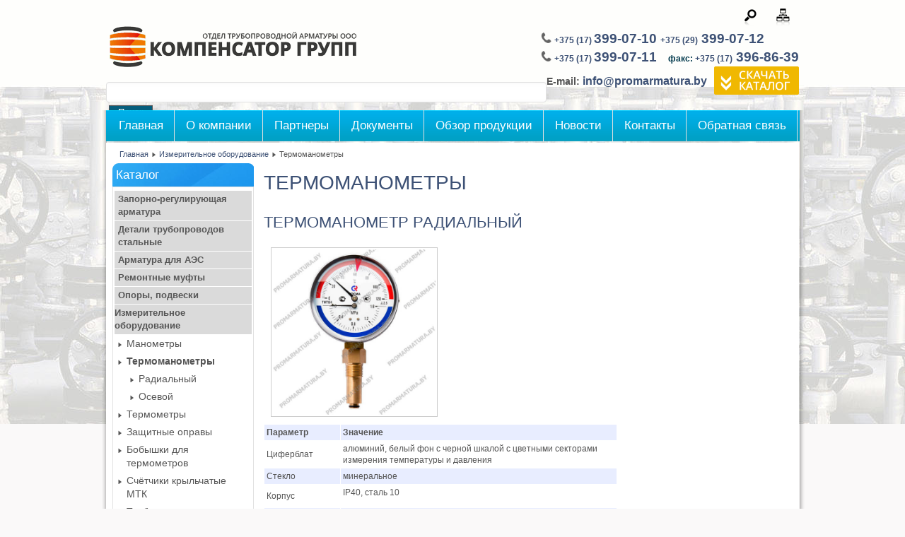

--- FILE ---
content_type: text/html; charset=utf-8
request_url: https://promarmatura.by/izmeritelnoe-oborudovanie/termomanometry
body_size: 12694
content:
<!DOCTYPE html>
<html xmlns="http://www.w3.org/1999/xhtml" xml:lang="ru-ru" lang="ru-ru" dir="ltr">
<head>

<meta name="robots" content="index, follow">
<meta name="geo.placename" content="пер. Стебенёва 3, Минск, Беларусь" />
<meta name="geo.position" content="53.8375410;27.5523480" />
<meta name="geo.region" content="BY-" />
<meta name="ICBM" content="53.8375410, 27.5523480" />
<meta name="viewport" content="width=device-width, initial-scale=1.0">
    <link rel="stylesheet" property=stylesheet  href="/templates/justbusiness-fjt/css/styles.css" type="text/css" />

    

<meta http-equiv="Content-Type" content="text/html; charset=utf-8" />
<meta name="yandex-verification" content="ff83cdcb3d746cc9" />

<style>html,body,div,span,applet,object,iframe,h1,h2,h3,h4,h5,h6,blockquote,pre,a,abbr,acronym,address,big,cite,code,del,dfn,font,img,ins,kbd,q,s,samp,small,strike,sub,sup,tt,var,center,dl,dt,dd,ul,li,fieldset,form,label,legend,table,caption,tfoot,thead{background:transparent;border:0;font-style:inherit;font-weight:inherit;margin:0;padding:0;outline:0;vertical-align:baseline;font-family:Helvetica, Arial, sans-serif}tr,th,td{background:transparent;font-style:inherit;font-weight:inherit;margin:0;padding-left:0 0 6px 0;outline:0;vertical-align:middle}table{border-spacing:1px;width:100%;border:none}html{overflow-y:scroll;height:100%}h2.item-page-title a,.leading-0 a,h1,h2,h3,h4,a:link,a:visited{text-decoration:none;color:#3d5175}a:hover{text-decoration:underline;color:#3d5175;background:none}.logo{position:absolute;left:5px;color:#fff;top:25px}.slogan{position:absolute;left:250px;color:#555;top:55px}.searchbutton{position:absolute;right:10px;top:7px;color:#fff;float:right}.contacts{padding-top:11px;color:#033a4d}.tel{font-size:9pt;font-weight:700;padding-top:2px}.telefon{font-size:14pt;font-weight:700;padding-top:2px;font-family:verdana,sans-serif}.componentheading{font-style:italic;font-size:25px;margin:0;padding:0 0 10px;color:#1a528c}h1{font-size:28px}h2{font-size:22px}h1,h2,h3,h4,h5,h6{margin:0;padding:10px 0;text-transform:uppercase;font-family:Arial, Helvetica, sans-serif}ul{margin:0 0 0 15px}p{margin-top:0;margin-bottom:10px}p em{font-style:italic}blockquote{background:#eee;border:3px solid #ccc;margin:5px;padding:5px;font-size:18px;font-family:Arial, Helvetica, sans-serif;font-style:italic}element.style{height:auto}hr{width:100%;clear:both;border:none;height:2px;background:#eee;margin:0;padding:0}#header{position:relative;height:135px;width:980px;margin:0 auto}.top{color:#fff;width:450px;overflow:hidden;padding:5px 0 0;margin:0 0 0 515px;z-index:1}.top a{color:#fff;text-decoration:underline}.topright{padding-right:0}.divAdRight{margin-right:15px}#topuser{width:940px;margin-bottom:20px}.topuser3,.topuser2,.topuser1{text-shadow:#fff 0 1px;color:#555;float:left;width:292px;margin:10px}.topmenu{float:right}.topmenu ul{margin:0;padding:0;float:right;-moz-border-radius:5px;border-radius:5px}.pricep{font-size:20px}.price{border:0 none;box-sizing:border-box;background-color:#98ce22;width:35%;float:right;text-align:center;color:#fff;padding:10px;margin:0 36px 3px 0}.zakaz_text a{background:#ec1f27;padding:0 10px 5px;font-size:32px;font-family:Open Sans Condensed;color:#fff}.topmenu ul li a{padding:0 10px;margin:0;height:20px;line-height:20px;-moz-transition:color 0.3s ease 0s, background 0.3s ease 0s;-webkit-transition:0.3s ease 0s;-o-transition:0.3s ease 0s;background:none;color:#555;display:block;position:relative;text-align:left;text-transform:none;font-size:12px;font-weight:400;-moz-border-radius-bottomright:7px;-moz-border-radius-bottomleft:7px;border-bottom-right-radius:7px;border-bottom-left-radius:7px;webkit-bottom-right-radius:7px;webkit-bottom-left-radius:7px}.topmenu ul li a:hover{text-decoration:none;font-weight:400;font-size:12px;color:#6b92bd;text-shadow:none}.topmenu ul li ul li{padding:0;height:auto;width:180px;margin:0;border:none}.topmenu ul li:hover ul li a,.topmenu ul li ul li a,.topmenu ul li.active ul li a{margin:0;padding:0 0 0 10px;height:24px;line-height:24px;background:#555;border-bottom:1px solid #3a3a3a;color:#d1d1d1;font-size:11px;font-weight:400;text-shadow:none}.topmenu ul li ul li a:hover,.topmenu ul li ul li.active a,.topmenu ul li.active ul li a:hover,.topmenu ul li.active ul li.active a{margin:0;padding:0 0 0 10px;height:24px;line-height:24px;background:#343434;color:#fff;font-size:11px;text-shadow:none}#nav{z-index:10;position:relative}#nav-left{float:left;width:100%}#nav-right{float:right;width:20%}#nav ul{margin-left:3px;padding:0;float:left}#nav ul li{list-style:none;float:left;height:100%;position:relative;padding-right:1px;margin:0}#nav ul li a{display:block;padding:0 15px;text-shadow:none;line-height:44px;color:#fff;text-decoration:none;font-size:17px;font-weight:400;border-right:1px solid #e1e1e1}#nav ul li ul,.topmenu ul li ul{position:absolute;width:180px;left:-999em;border-top:0;margin:0;padding:0}#nav ul li:hover ul,#menu ul li.sfHover ul,.topmenu ul li:hover ul{left:0}#nav ul li ul li{padding:0;height:auto;width:180px;margin:0 auto;border:0;text-align:left}#nav ul li ul li:hover ul{left:180px;top:0}#nav ul li:hover ul li a,.topmenu ul li:hover ul li a{text-shadow:none}#nav ul li:hover ul li a,#nav ul li ul li a,#nav ul li.active ul li a{margin:0;padding:0 0 0 10px;height:24px;line-height:24px;background:#555;border-bottom:1px solid #3a3a3a;border-right:0;color:#d1d1d1;font-size:12px;font-weight:400;text-shadow:none;-moz-border-radius:0;border-radius:0}#nav ul li ul li a:hover,#nav ul li ul li.active a,#nav ul li.active ul li a:hover,#nav ul li.active ul li.active a{text-align:left;padding:0 0 0 10px;height:24px;line-height:24px;background:#343434;color:#fff;font-size:12px;text-shadow:none}#nav ul li ul ul,#nav ul li:hover ul ul,#nav ul li:hover ul ul ul,#nav ul li:hover ul ul ul ul,#nav ul li.sfHover ul ul,#nav ul li.sfHover ul ul ul,#nav ul li.sfHover ul ul ul ul,.topmenu ul li ul ul,.topmenu ul li:hover ul ul,.topmenu ul li:hover ul ul ul,.topmenu ul li:hover ul ul ul ul,.topmenu ul li.sfHover ul ul,.topmenu ul li.sfHover ul ul ul,.topmenu ul li.sfHover ul ul ul ul{left:-999em}#nav ul li ul li ul li{padding:0;height:auto;width:180px;margin:0 auto;border:none;text-align:left}#sidebar .module-title h3{line-height:11px}#sidebar .module-body{background:#fff;font-size:13px;padding:0 2px 5px;border:1px solid #e1e1e1}#sidebar .module-body p{padding:0;margin:0}#sidebar ul li{margin:0 5px;padding:0}#sidebar .module ul.menu{margin:5px 0 0;list-style:none;padding:0;list-style-type:none}#sidebar .module ul.menu li{list-style:none;list-style-type:none;font-weight:700;margin:0;padding:0}#sidebar .module ul.menu li a{background-color:#dadada;border-bottom:1px solid #fff;color:#575757;display:block;padding:3px 15px 3px 5px;text-decoration:none;text-align:left}#sidebar .module ul.menu li.active a{color:#555;padding-left:0}#sidebar .module ul.menu li.active{color:#555;font-weight:700}#sidebar .module ul.menu li ul{margin:0;font-weight:400;font-size:14px}#sidebar .module ul.menu li ul li ul li ul{margin-left:-5px;font-weight:400;font-size:12px}.topmenu ul li{list-style:none;float:left;height:100%;position:relative}.item-page-title,.item-page-title a{text-decoration:none;color:#01406a}.buttonheading{position:absolute;top:15px;right:0}.buttonheading .email,.buttonheading .print,.buttonheading .edit{float:right;margin:0 5px}.iteminfo{font-size:12px;overflow:hidden;margin-bottom:5px;display:block;width:100%;color:#999;line-height:13px}.iteminfo a{color:#999}.iteminfo a:hover{color:#333}.iteminfo .sub-category,#sidebar{padding:0}.iteminfo .createdby{font-weight:700;display:block}.items-more{clear:both;padding:10px}h3.items-more{font-size:14px;padding:0;margin:0}.items-more ol{margin:0 0 0 30px;padding:0}th.list-title,th.list-author,th.list-hits,th.list-date{background:#3F332E url(../images/h3.png) 0 0 repeat-x;padding:2px;border-right:1px solid #fff;color:#fff}th.list-title a,th.list-author a,th.list-hits a,th.list-date a{color:#fff;font-weight:700}td.list-title,td.list-author,td.list-hits,td.list-date{border-bottom:1px dotted #ccc}td.list-title{width:50%}td.list-hits{width:5%;text-align:center}td.list-date,td.list-author{width:15%;text-align:center}.cols-1{width:100%;clear:both}.cols-2 .column-1{width:45%;float:left;margin:4px}.cols-2 .column-2{width:45%;float:right;margin:4px}.cols-3 .column-1{width:32%;float:left}.cols-3 .column-2{width:32%;margin-left:1%;float:left}.cols-3 .column-3{width:32%;float:right}.cols-4 .column-1{width:23%;float:left}.cols-4 .column-3,.cols-4 .column-2{width:23%;margin-left:1%;float:left}.cols-4 .column-4{width:23%;margin-left:0;float:right}.column-1,.column-2,.column-3,.column-4{position:relative;margin:0 0 20px}th.item-num,th.item-title,th.item-position,th.item-phone,th.item-suburb,th.item-state{background:#3F332E url(../images/h3.png) 0 0 repeat-x;padding:2px 2px 2px 7px;border-right:1px solid #fff;color:#fff;text-align:left}th.item-num a,th.item-title a,th.item-position a,th.item-phone a,th.item-suburb a,th.item-state a{color:#fff}.diler a{color:#fff;font-weight:bold}</style>
</head>

<body>

<div id="main">
<!--
<div style="text-align: center; font-size: 18px; color:#ffff; border: 2px; padding: 8px; background-color:#3d5175; margin-bottom:9px;">ВНИМАНИЕ! В связи с Новогодними праздниками с 1 по 7 января наш офис находится на каникулах. В случае необходимости Вы можете связаться с нами по номеру телефона<br> +375 29 399-07-12.</br> Будем рады видеть Вас в нашем офисе с 8 января. </div>-->
<div id="header-w">
      <div id="header">
   
    <div class="topmenu">
    <div class="topright">
<ul class="menu">
<li class="item-246"><a href="/poisk-po-sajtu" title="Поиск по сайту" ><img src="/images/icons/Search.png" alt="Поиск по сайту" /></a></li><li class="item-245"><a href="/karta-sajta" title="Карта сайта" ><img src="/images/icons/SiteMap.png" alt="Карта сайта" /></a></li></ul>
</div>
    <div class="noborder" style="display: table;width: 100%;">

<div class="custom"  >
	<div class="contacts"><img alt="phone" src="/images/phone.png" height="15" width="15" /> <span class="tel"><a href="tel:+375173990710">+375 (17) <span class="telefon">399-07-10 </span></a></span> <!--<img alt="viber" src="/images/viber-icon1.png" height="20" width="20" /> <img src="/images/WhatsApp-icon1.png" alt="WhatsApp" style="margin-right: 3px;" height="20" width="20" />--> <span class="tel"><a href="tel:+375293990712">+375 (29)<span class="telefon"> 399-07-12</span></a></span><br /> <img alt="phone" src="/images/phone.png" height="15" width="15" /> <span class="tel"> <a href="tel:+375173990711">+375 (17) <span class="telefon">399-07-11</span></a>&nbsp; &nbsp;&nbsp;</span> <span class="tel">факс: <a href="tel:+375173968639">+375 (17)<span class="telefon"> 396-86-39</span></a></span></div>
<p><a href="/images/files/Catalog%202019%20now.pdf" target="_blank"> <img src="/images/catalog/katalog4.png" alt="Скачать каталог" style="float: right;" height="40" width="120" /></a></p>
<div><strong>&nbsp; E-mail:&nbsp;<span style="font-size: 12pt;"><a href="mailto:info@promarmatura.by" style="margin-right: 3px;" height="20" width="20">info@promarmatura.by</a></span></strong></div></div>
</div>
    
    </div>

<div id="search-form">
    
<script type="text/javascript">
  // window.addEvent('domready', function() {  
    // var url = '/poisk-po-sajtu?task=suggestions.display&amp;format=json&amp;tmpl=component';
  // var completer = new Autocompleter.Request.JSON(document.id('q'), url, {'postVar': 'q'});
  // });
</script>

<form method="get" action="/poisk-po-sajtu" id="finder-search">
  
  
  <fieldset class="word">
  
    <input style=" margin-top:105px;" type="text" class="inputbox" value="" size="40" id="q" name="q"/>
          <button class="button" name="Search">Поиск</button>
    </fieldset>

  </form>
  </div>
                  
             <a href="/">        
      <img src="/templates/justbusiness-fjt/images/logo.png"  class="logo" alt="Запорная трубопроводная арматура. Промышленная арматура в Минске" />
     </a>                <div class="slogan"></div>
                                     
  </div> 
</div>
<div class="shadow">
<div id="wrapper">
          <div id="navr">
      <div class="searchbutton"><!-- Social Buttons -->
<!-- END-->  </div>
    <div id="navl">
    <div id="nav">
        <div id="nav-left">
<ul class="menu">
<li class="item-101"><a href="/" >Главная</a></li><li class="item-123 deeper parent"><a href="/o-kompanii" >О компании</a><ul><li class="item-316"><a href="/o-kompanii/nasha-komanda" >Наша команда</a></li><li class="item-332"><a href="/o-kompanii/nashi-klienty" >Наши клиенты</a></li><li class="item-345"><a href="/o-kompanii/otzyvy" >Отзывы</a></li></ul></li><li class="item-354"><a href="/partnery" >Партнеры</a></li><li class="item-115"><a href="/dokumenty" >Документы</a></li><li class="item-114"><a href="/obzor-produktsii" >Обзор продукции</a></li><li class="item-125"><a href="/novosti" >Новости</a></li><li class="item-116"><a href="/kontakty" >Контакты</a></li><li class="item-947"><a href="/forma-obratnaya-svyaz" >Обратная связь</a></li></ul>
</div>
  <div id="nav-right">
  </div></div></div></div><div class="back-top"></div>
  <div id="main-content">
      
<!-- Slideshow -->
  
<!-- END Slideshow -->    
              
<div class="breadcrumbs">
<a href="/" class="pathway">Главная</a> <img src="/media/system/images/arrow.png" alt=""  /> <a href="/izmeritelnoe-oborudovanie" class="pathway">Измерительное оборудование</a> <img src="/media/system/images/arrow.png" alt=""  /> <span>Термоманометры</span></div>

        
  <div id="message">
      
<div id="system-message-container">
</div>
  </div>    
            <div id="leftbar-w">
    <div id="sidebar">
        	<div class="module">
        <div class="inner">
				<div class="h3c"><div class="h3r"><div class="h3l"><p style="font-family: Helvetica, Arial, sans-serif;padding:5px 5px;" class="module-title">Каталог</p></div></div></div>
			    <div class="module-body">
	        
<ul class="menu">
<li class="item-107 parent"><a href="/zaporno-reguliruyushchaya-armatura" >Запорно-регулирующая арматура</a></li><li class="item-108 parent"><a href="/detali-truboprovodov-stalnye" >Детали трубопроводов стальные</a></li><li class="item-507 parent"><a href="/armatura-dlya-aes" >Арматура для АЭС</a></li><li class="item-109 parent"><a href="/remontye-mufty" >Ремонтные муфты</a></li><li class="item-301 parent"><a href="/opory-podveski" >Опоры, подвески</a></li><li class="item-425 active deeper parent"><a href="/izmeritelnoe-oborudovanie" >Измерительное оборудование</a><ul><li class="item-439 parent"><a href="/izmeritelnoe-oborudovanie/manometry" >Манометры</a></li><li class="item-718 current active deeper parent"><a href="javascript:void(0);" >Термоманометры</a><ul><li class="item-719"><a href="/izmeritelnoe-oborudovanie/termomanometry/radialnyj" >Радиальный</a></li><li class="item-720"><a href="/izmeritelnoe-oborudovanie/termomanometry/osevoj" >Осевой</a></li></ul></li><li class="item-709 parent"><a href="/izmeritelnoe-oborudovanie/termometry-zhidkostnye" >Термометры</a></li><li class="item-722 parent"><a href="/izmeritelnoe-oborudovanie/zashchitnye-opravy" >Защитные оправы</a></li><li class="item-726 parent"><a href="/izmeritelnoe-oborudovanie/bobyshki-dlya-termometrov" >Бобышки для термометров</a></li><li class="item-430"><a href="/izmeritelnoe-oborudovanie/schjotchiki-krylchatye-mtk" >Счётчики крыльчатые МТК</a></li><li class="item-431"><a href="/izmeritelnoe-oborudovanie/turbinnye-vodoschetchiki" >Турбинные водосчетчики</a></li><li class="item-381 parent"><a href="/izmeritelnoe-oborudovanie/ukazateli-urovnya-zhidkosti" >Указатели уровня жидкости</a></li></ul></li><li class="item-652 parent"><a href="/polipropilenovye-sistemy" >Полипропиленовые системы</a></li><li class="item-110 parent"><a href="/kondensatootvodchiki" >Конденсатоотводчики</a></li><li class="item-251"><a href="/compens" >Компенсаторы</a></li><li class="item-734 parent"><a href="/metalloplastikovye-sistemy" >Металлопластиковые системы</a></li><li class="item-780 parent"><a href="/izolyatsiya" > Изоляция </a></li><li class="item-816 parent"><a href="/nasosy" > Насосы</a></li></ul>
        </div>
        </div>
	</div>
		<div class="module">
        <div class="inner">
			    <div class="module-body">
	        

<div class="custom"  >
	<p> </p>
<p style="text-align: right;"> <strong>Являемся официальными представителями:</strong></p>
<table style="text-align: right;">
<tbody>
<tr>
<td><img src="/images/catalog/logo.png" border="0" alt="logo" width="170" height="51" /></td>
</tr>
<tr>
<td><img src="/images/catalog/zetkama.jpg" border="0" alt="zetkama" width="170" height="29" /></td>
</tr>
<tr>
<td><img src="/images/pobeda30_21.jpg" border="0" alt="Партнер ООО Победа-30" width="170" height="54" /></td>
</tr>
<tr>
<td><img src="/images/catalog/kpsr-logo.png" border="0" alt="Наша компания является официальным дилером завода КПСР Групп" width="170" height="73" /></td>
</tr>
<tr>
<td><img src="/images/catalog/armatek.png" border="0" alt="armatek" width="170" height="44" /></td>
</tr>
<tr>
<td><img src="/images/catalog/rekom.jpg" border="0" alt="rekom" width="170" height="50" /></td>
</tr>
<tr>
<td><img src="/images/abra/abradox.png" border="0" alt="rekom" width="170" height="50" /></td>
</tr>
</tbody>
</table>
<p> </p></div>
        </div>
        </div>
	</div>
		<div class="module">
        <div class="inner">
			    <div class="module-body">
	        

<div class="custom"  >
	<p style="text-align: right;">&nbsp;</p>
<p style="text-align: right;"><strong>Аккредитованный участник <br /> Белорусской товарной биржи</strong></p>
<p style="text-align: right;"><img style="margin-top: 7px; margin-right: 2px;" alt="birzha" src="/images/birzha.png" height="70" width="70" /></p>
<p style="text-align: right;">&nbsp;</p></div>
        </div>
        </div>
	</div>
		<div class="module">
        <div class="inner">
				<div class="h3c"><div class="h3r"><div class="h3l"><p style="font-family: Helvetica, Arial, sans-serif;padding:5px 5px;" class="module-title">Новости</p></div></div></div>
			    <div class="module-body">
	        <div class="nspMainPortalMode1 nspFs100" id="nsp-nsp_102" style="width:100%;">
		<div class="nspTopInterface">
		<span class="nspPrev">Предыдущая</span>
		<span class="nspNext">Следующая</span>
	</div>
	<ul class="nspArts" style="height:320px;">
					<li class="nspArt" style="padding:0 20px 20px 0">
			
					<a class="nspHeader tleft fnone" rel="nofollow" href="/novosti/782-ooo-kompensator-grupp-byla-uspeshno-osushchestvlena-postavka-polietilenovykh-trub" title=" Поставка полиэтиленовых труб SDR26"> Поставка полиэтиленовых труб SDR26</a><p class="nspInfo  tleft fnone">22-07-2019 Просмотры:730 </p><p class="nspText tleft fleft">ООО"КОМПЕНСАТОР ГРУПП" была успешно осуществлена поставка полиэтиленовых труб SDR26 110, 355 и 630 диаметров
</p><p class="nspInfo  tleft fleft"></p><a class="readon  fright" rel="nofollow" href="/novosti/782-ooo-kompensator-grupp-byla-uspeshno-osushchestvlena-postavka-polietilenovykh-trub">Читать далее</a>			</li>
					<li class="nspArt" style="padding:0 20px 20px 0">
			
					<a class="nspHeader tleft fnone" rel="nofollow" href="/novosti/681-zatvor-povorotnyj-diskovyj-s-futerovannym-diskom-i-korpusom-serii-pa-200" title="Затвор поворотный дисковый с футерованным диском и корпусом серии ПА 200">Затвор поворотный дисковый с футерованным диском и&hellip;</a><p class="nspInfo  tleft fnone">29-03-2019 Просмотры:948 </p><p class="nspText tleft fleft">Дисковый поворотный затвор - подвид запорно-регулирующей арматуры. Запорный элемент – металлический диск плоского либо чечевичного (двояковыпуклого) сечения, который перекрывает условный...</p><p class="nspInfo  tleft fleft"></p><a class="readon  fright" rel="nofollow" href="/novosti/681-zatvor-povorotnyj-diskovyj-s-futerovannym-diskom-i-korpusom-serii-pa-200">Читать далее</a>			</li>
					<li class="nspArt" style="padding:0 20px 20px 0">
			
					<a class="nspHeader tleft fnone" rel="nofollow" href="/novosti/680-zadvizhka-30s41nzh-vidy-kak-vybrat" title="Задвижка 30с41нж: виды, как выбрать">Задвижка 30с41нж: виды, как выбрать</a><p class="nspInfo  tleft fnone">28-03-2019 Просмотры:964 </p><p class="nspText tleft fleft">Задвижка 30с41нж используется на трубопроводах, которые перемещают воду и пар, нефтепродукты, технические жидкости и некоторые газы.
</p><p class="nspInfo  tleft fleft"></p><a class="readon  fright" rel="nofollow" href="/novosti/680-zadvizhka-30s41nzh-vidy-kak-vybrat">Читать далее</a>			</li>
					<li class="nspArt" style="padding:0 20px 20px 0">
			
					<a class="nspHeader tleft fnone" rel="nofollow" href="/novosti/679-kran-sharovoj-chto-takoe-vidy-printsip-dejstviya-ustrojstvo" title="Кран шаровой: что такое, виды принцип действия, устройство">Кран шаровой: что такое, виды принцип действия, ус&hellip;</a><p class="nspInfo  tleft fnone">22-03-2019 Просмотры:811 </p><p class="nspText tleft fleft">Кран шаровой: что такое, виды принцип действия, устройство
</p><p class="nspInfo  tleft fleft"></p><a class="readon  fright" rel="nofollow" href="/novosti/679-kran-sharovoj-chto-takoe-vidy-printsip-dejstviya-ustrojstvo">Читать далее</a>			</li>
					<li class="nspArt" style="padding:0 20px 20px 0">
			
					<a class="nspHeader tleft fnone" rel="nofollow" href="/novosti/678-zadvizhki-vybor-zapornoj-armatury-i-ejo-vidy" title="Задвижки: выбор запорной арматуры и её виды">Задвижки: выбор запорной арматуры и её виды</a><p class="nspInfo  tleft fnone">23-01-2019 Просмотры:884 </p><p class="nspText tleft fleft">&nbsp;Задвижка выступает запорно-перекрывающим компонентом трубопроводной магистрали и может выполнять широкий спектр задач.
</p><p class="nspInfo  tleft fleft"></p><a class="readon  fright" rel="nofollow" href="/novosti/678-zadvizhki-vybor-zapornoj-armatury-i-ejo-vidy">Читать далее</a>			</li>
					<li class="nspArt" style="padding:0 20px 20px 0">
			
					<a class="nspHeader tleft fnone" rel="nofollow" href="/novosti/677-regulyatory-davleniya-vody-ustrojstvo-naznachenie-i-printsip-raboty" title="Регуляторы давления воды: устройство, назначение и принцип работы">Регуляторы давления воды: устройство, назначение и&hellip;</a><p class="nspInfo  tleft fnone">23-01-2019 Просмотры:886 </p><p class="nspText tleft fleft">Периодические скачки давления воды в коммунальном трубопроводе приводят не только к его порче, но к протечкам и поломкам сантехнического оборудования...</p><p class="nspInfo  tleft fleft"></p><a class="readon  fright" rel="nofollow" href="/novosti/677-regulyatory-davleniya-vody-ustrojstvo-naznachenie-i-printsip-raboty">Читать далее</a>			</li>
					<li class="nspArt" style="padding:0 20px 20px 0">
			
					<a class="nspHeader tleft fnone" rel="nofollow" href="/novosti/676-obratnyj-klapan-dlya-vody-chto-takoe-vidy-princip-dejstviya-i-ustrojstvo" title="Обратный клапан для воды: что такое, виды, принцип действия и устройство">Обратный клапан для воды: что такое, виды, принцип&hellip;</a><p class="nspInfo  tleft fnone">31-12-2018 Просмотры:982 </p><p class="nspText tleft fleft">Обратный клапан для воды повсеместно применяется в системах водоснабжения с целью регулировки направления потока. Распространено несколько разновидностей подобных устройств с...</p><p class="nspInfo  tleft fleft"></p><a class="readon  fright" rel="nofollow" href="/novosti/676-obratnyj-klapan-dlya-vody-chto-takoe-vidy-princip-dejstviya-i-ustrojstvo">Читать далее</a>			</li>
					<li class="nspArt" style="padding:0 20px 20px 0">
			
					<a class="nspHeader tleft fnone" rel="nofollow" href="/novosti/661-postavka-klapanov-diafragmovyj-khimicheskij-vdkh" title="Поставка клапанов диафрагмовый химический ВДХ ">Поставка клапанов диафрагмовый химический ВДХ </a><p class="nspInfo  tleft fnone">26-11-2018 Просмотры:1039 </p><p class="nspText tleft fleft">ООО " Компенсатор групп" произвели поставку клапанов диафрагмовый химический ВДХ Ду 100 Ру 1,0 МПа. Диафрагмовые вентили применяются для регулирования...</p><p class="nspInfo  tleft fleft"></p><a class="readon  fright" rel="nofollow" href="/novosti/661-postavka-klapanov-diafragmovyj-khimicheskij-vdkh">Читать далее</a>			</li>
					<li class="nspArt" style="padding:0 20px 20px 0">
			
					<a class="nspHeader tleft fnone" rel="nofollow" href="/novosti/660-postavka-gryazevika-ts-567-serii-5-903-13" title="Поставка  грязевика ТС-567 серии 5.903-13">Поставка  грязевика ТС-567 серии 5.903-13</a><p class="nspInfo  tleft fnone">23-11-2018 Просмотры:941 </p><p class="nspText tleft fleft">Отдел трубопроводной арматуры ООО"КОМПЕНСАТОР ГРУПП" осуществил поставку грязевика ТС-567, серии 5.903-13, который выполняет функцию механического сетчатого фильтра и применяется для...</p><p class="nspInfo  tleft fleft"></p><a class="readon  fright" rel="nofollow" href="/novosti/660-postavka-gryazevika-ts-567-serii-5-903-13">Читать далее</a>			</li>
					<li class="nspArt" style="padding:0 20px 20px 0">
			
					<a class="nspHeader tleft fnone" rel="nofollow" href="/novosti/659-postavka-osevykh-manometrov-na-minskie-teplovye-seti" title="Поставка осевых манометров на Минские тепловые сети ">Поставка осевых манометров на Минские тепловые сет&hellip;</a><p class="nspInfo  tleft fnone">14-11-2018 Просмотры:946 </p><p class="nspText tleft fleft">Отдел трубопроводной арматуры ООО"КОМПЕНСАТОР ГРУПП"&nbsp; осуществил поставку манометров осевых с передним фланцем из нержавеющей стали на Минские тепловые сети.
</p><p class="nspInfo  tleft fleft"></p><a class="readon  fright" rel="nofollow" href="/novosti/659-postavka-osevykh-manometrov-na-minskie-teplovye-seti">Читать далее</a>			</li>
			
	</ul>
	</div>
<script type="text/javascript" src="https://promarmatura.by/modules/mod_news_pro_gk4/interface/scripts/engine.portal.mode.1.js"></script>
<script type="text/javascript">
//<![CDATA[
try {$Gavick;}catch(e){$Gavick = {};};
$Gavick["nsp-nsp_102"] = {
	"animation_speed": 400,
	"animation_interval": 5000};
//]]>
</script>	        </div>
        </div>
	</div>
	</div>  
</div>
          
<div id="centercontent_md">
<div class="clearpad"><div class="blog">

		<h1>
							<span class="subheading-category">Термоманометры</span>
			</h1>
	



	<div class="category-desc">
			<div class="clr"></div>
	</div>


<div class="items-leading">
			<div class="leading-0">
			
	<h2>
					<a href="/izmeritelnoe-oborudovanie/termomanometry/radialnyj">
			Термоманометр радиальный</a>
			</h2>





<div><img src="/images/termomanometr-radialn.jpg" alt="Термоманометр радиального присоединения" class="juimage" style="float: left;" width="230" height="234" /></div>
<table class="hor-zebra">
<tbody>
<tr class="odd">
<td><strong>Параметр</strong></td>
<td><strong>Значение</strong></td>
</tr>
<tr>
<td>Циферблат</td>
<td>алюминий, белый фон с черной шкалой с цветными секторами измерения температуры и давления</td>
</tr>
<tr class="odd">
<td>Стекло</td>
<td>минеральное</td>
</tr>
<tr>
<td>Корпус</td>
<td>
<p>IP40, сталь 10</p>
</td>
</tr>
<tr class="odd">
<td>Присоединение</td>
<td>радиальное</td>
</tr>
<tr class="odd">
<td>Резьба присоединения</td>
<td>G½ (на клапане)</td>
</tr>
<tr class="odd">
<td>Чувствительный элемент</td>
<td>
<p>термометрической части: биметаллическая спираль; манометрической части: медный сплав</p>
</td>
</tr>
<tr>
<td>Межповерочный интервал</td>
<td>2 года</td>
</tr>
<tr class="odd">
<td>Техническая документация</td>
<td>
<p>ТУ 4212-001-4719015564-2008<br />ГОСТ 2405-88</p>
</td>
</tr>
<tr>
<td>Рабочая температура, t°C</td>
<td>Окружающая среда: −60…+60°C<br /> Измеряемая среда:до +150°C</td>
</tr>
<tr class="odd">
<td>Диаметр корпуса</td>
<td>80, 100 мм</td>
</tr>
<tr class="odd">
<td>Класс точности</td>
<td>2,5</td>
</tr>
</tbody>
</table>

		<p class="readmore">
				<a href="/izmeritelnoe-oborudovanie/termomanometry/radialnyj">
					Подробнее: Термоманометр радиальный</a>
		</p>


<div class="item-separator"></div>
		</div>
			</div>

			<div class="items-row cols-1 row-0">
		<div class="item column-1">
		
	<h2>
					<a href="/izmeritelnoe-oborudovanie/termomanometry/osevoj">
			Термоманометр осевой</a>
			</h2>





<div><img src="/images/termomanometr-osevoj1.jpg" alt="Термоманометр осевой" class="juimage" style="float: left;" width="230" height="237" /></div>
<table class="hor-zebra">
<tbody>
<tr class="odd">
<td><strong>Параметр</strong></td>
<td><strong>Значение</strong></td>
</tr>
<tr>
<td>Циферблат</td>
<td>алюминий, белый фон с черной шкалой с цветными секторами измерения температуры и давления</td>
</tr>
<tr class="odd">
<td>Стекло</td>
<td>минеральное</td>
</tr>
<tr>
<td>Корпус</td>
<td>
<p>IP40, сталь 10</p>
</td>
</tr>
<tr class="odd">
<td>Присоединение</td>
<td>осевое</td>
</tr>
<tr class="odd">
<td>Резьба присоединения</td>
<td>G½ (на клапане)</td>
</tr>
<tr class="odd">
<td>Чувствительный элемент</td>
<td>
<p>термометрической части: биметаллическая спираль; манометрической части: медный сплав</p>
</td>
</tr>
<tr>
<td>Межповерочный интервал</td>
<td>2 года</td>
</tr>
<tr class="odd">
<td>Техническая документация</td>
<td>
<p>ТУ 4212-001-4719015564-2008<br />ГОСТ 2405-88</p>
</td>
</tr>
<tr>
<td>Рабочая температура, t°C</td>
<td>Окружающая среда: −60…+60°C<br /> Измеряемая среда:до +150°C</td>
</tr>
<tr class="odd">
<td>Диаметр корпуса</td>
<td>80, 100 мм</td>
</tr>
<tr class="odd">
<td>Класс точности</td>
<td>2,5</td>
</tr>
</tbody>
</table>

		<p class="readmore">
				<a href="/izmeritelnoe-oborudovanie/termomanometry/osevoj">
					Подробнее: Термоманометр осевой</a>
		</p>


<div class="item-separator"></div>
	</div>
						<span class="row-separator"></span>
				</div>

				




	

</div>
 </div></div>  
    <div class="clr"></div>
        </div>       
        </div>     
<div class="user1">Краны шаровые стальные
<ul>
<li><a href="/zaporno-reguliruyushchaya-armatura/krany-sharovye/stalnye/flancevye">Краны шаровые фланцевые</a></li>
<li><a href="/zaporno-reguliruyushchaya-armatura/krany-sharovye/stalnye/privarnye">Краны шаровые под приварку</a></li>
<li><a href="/zaporno-reguliruyushchaya-armatura/krany-sharovye/stalnye/muftovye">Краны шаровые муфтовые</a></li>
</ul>		<div class="moduletable">
					<!-- Start BuaXua.vn Floating --><div id="divAdLeft" style="margin-left: -27px; width:100px; height:100px; display: none; position: fixed; top: 30px;border: none;">

<div class="custom"  >
	<p><img src="/images/banners/Nasos.jpg" width="154" height="250" alt="Nasos" /></p>
<p><img src="/images/table-images/1zetkama.jpg" width="154" height="250" alt="затворы,клапаны,фильтры " /></p>
<!---
<p><img src="/images/table-images/zetkama2OS.jpg" width="145" height="250" alt="КЛАПАН ЗАПОРНЫЙ ЧУГУННЫЙ  С СИЛЬФОННЫМ УПЛ. ZETKAMA 234 " /></p>
<p><img src="/images/table-images/zetkama22.jpg" width="145" height="250" alt="задвижки" /></p>
<p><img src="/images/table-images/zetkama21.jpg" width="145" height="250" alt="задвижки" /></p>
<p><img src="/images/table-images/zetkama2341.jpg" width="145" height="250" alt="задвижки" /></p>
<!---
<p><img src="/images/banners/  2.png" width="145" height="250" alt="задвижки" /></p>
<p><img src="/images/best-prices.png" width="130" height="33" alt="Лучшие цены в году" /></p>
<p><img src="/images/klapany-kpsr-postyp.png" width="130" height="198" alt="Клапаны КПСР - поступление на склад" /></p>
<p><img src="/images/zetkama.png" width="130" height="198" alt="Продукция Zetkama" /></p>
---></div>
</div><div id="divAdRight" style="width:100px; height:100px; display: none; position: fixed; top: 30px;border: none;">

<div class="custom"  >
	<p><img src="/images/table-images/kpsr.jpg" width="154" height="250" alt="клапаны и регуляторы" /></p>
<p><img src="/images/table-images/krany-vsegda-na-sklade2.png" width="154" height="250" alt="краны шаровые" /></p>
<!---
<p><img src="/images/table-images/regelmal.jpg" width="145" height="250" alt="регулятор" /></p>
<p><img src="/images/table-images/regmal.jpg" width="145" height="250" alt="задвижки" /></p>
<p><img src="/images/banners/ 1.png" width="145" height="250" alt="задвижки" /></p>
<p><img src="/images/banners/ .png" width="145" height="250" alt="задвижки" /></p>
<p><img src="/images/banners/  got.png" width="130" height="198" alt="задвижки" /></p>
<p><img src="/images/krany-vsegda-na-sklade2.png" width="130" height="198" alt="Краны шаровые Breeze всегда в наличии" /></p>
<p><img src="/images/otvody-na-sklade1.png" width="130" height="198" alt="Отводы" /></p>
<p>130 33 250 и 185</p>
 style="text-align: justify;"
---></div>
</div><script type="text/javascript" src="/modules/mod_buaxua_floating/buaxua_floating.js"></script>
<script type="text/javascript">
var MainContentW = 1050;
var LeftPos = 0;
var LeftBoxW = 100;
var LeftBoxH = 100;
var RightPos = 0;
var RightBoxW = 100;
var RightBoxH = 100;
var LeftAdjust = 20;
var RightAdjust = -5;
var fSpeed = 20;
ShowAdDiv();
window.onresize=ShowAdDiv;
</script><!-- End BuaXua.vn Floating -->		</div>
	</div>
<div class="user2">Каталог
<ul>
<li><a href="/zaporno-reguliruyushchaya-armatura">Запорно-регулирующая арматура</a></li>
<li><a href="/detali-truboprovodov-stalnye">Детали трубопроводов стальные</a></li>
<li><a href="/remontye-mufty">Ремонтные хомуты</a></li>
<li><a href="/kondensatootvodchiki">Конденсатоотводчики</a></li>
<li><a href="/compens">Компенсаторы</a></li>
<li><a href="/zaporno-reguliruyushchaya-armatura/zadvizhki">Задвижки</a></li>
</ul></div>
<div itemscope itemtype="http://schema.org/Organization">
<div class="user3">
  <span style="font-size:16px;">Телефоны</span> <br />
  <span itemprop="telephone"><a href="tel:+375173990710">+375 17 399-07-10</a></span>  <br />  
  <span itemprop="telephone"><a href="tel:+375173990711">+375 17 399-07-11</a></span> <br /> 
  факс: <span itemprop="faxNumber"><a href="tel:+375173968639">+375 17 396-86-39</a></span> <br />
  Velcom: <span itemprop="telephone"><a href="tel:+375293990712">+375 29 399-07-12</a></span><br />
  Viber: <a href="viber://chat?number=+375293990712">+375 29 399-07-12</a><br />
  WhatsApp: <a href="whatsapp://send?phone=+375293990712">+375 29 399-07-12</a><br />
  <span style="font-size:16px;"><a href="/o-kompanii/vakansii">Вакансии</a></span>
</div>
<div class="user3">
  <div itemprop="address" itemscope itemtype="http://schema.org/PostalAddress">
  <span style="font-size:16px;">Адрес</span> <br />
  220024, г. <span itemprop="addressLocality">Минск</span>  <br /> 
  <span itemprop="streetAddress">п-к Стебенёва,3</span> <br /> 
  Время работы:<br /> 
  с 09.00 до 17.00
  </div>
</div>
            
<!--- To Top -->
<div style="display:none;" class="nav_up" id="nav_up"></div>
<!-- End -->
<div id="bottom">  
    <div class="tg">
© 2026 Отдел трубопроводной арматуры <span itemprop="name">ООО «Компенсатор Групп»</span>. Все права защищены.
<p><a href="https://promarmatura.by/karta-sajta">Карта сайта</a></p>
  </div>
  </div>
</div></div></div>
<div class="back-bottom"><!--shadow top--> </div>
    <script type="text/javascript">if (typeof jQuery == 'undefined') { document.write(unescape("%3Cscript src='/templates/justbusiness-fjt/modules/jquery171.js' type='text/javascript'%3E%3C/script%3E")); } </script>
    <script type="text/javascript">jQuery.noConflict();</script>
<!--ИНФОРМЕРЫ-->

<!--BITRIX WIDGET-->
<script>
        (function(w,d,u){
                var s=d.createElement('script');s.async=true;s.src=u+'?'+(Date.now()/60000|0);
                var h=d.getElementsByTagName('script')[0];h.parentNode.insertBefore(s,h);
        })(window,document,'https://b24.kompensator.by/upload/crm/site_button/loader_3_ekbzm2.js');
</script>
<script type="text/javascript">if (typeof jQuery == 'undefined') { document.write(unescape("%3Cscript src='/templates/justbusiness-fjt/modules/jquery171.js' type='text/javascript'%3E%3C/script%3E")); } </script>
<script type="text/javascript">jQuery.noConflict();</script>
 <script type="text/javascript" src="/templates/justbusiness-fjt/modules/jscroll.js"></script>

<div style=" text-align:center;">
<div style="position:absolute;top:-100px;left:-100px">


<!-- Top100 (Kraken) Widget -->
<span id="top100_widget"></span>
<!-- END Top100 (Kraken) Widget -->

<!-- Top100 (Kraken) Counter -->
<script>
    (function (w, d, c) {
    (w[c] = w[c] || []).push(function() {
        var options = {
            project: 4480962,
            element: 'top100_widget'
        };
        try {
            w.top100Counter = new top100(options);
        } catch(e) { }
    });
    var n = d.getElementsByTagName("script")[0],
    s = d.createElement("script"),
    f = function () { n.parentNode.insertBefore(s, n); };
    s.type = "text/javascript";
    s.async = true;
    s.src =
    (d.location.protocol == "https:" ? "https:" : "http:") +
    "//st.top100.ru/top100/top100.js";

    if (w.opera == "[object Opera]") {
    d.addEventListener("DOMContentLoaded", f, false);
} else { f(); }
})(window, document, "_top100q");
</script>
<noscript>
  <img src="//counter.rambler.ru/top100.cnt?pid=4480962" alt="Топ-100" />
</noscript>
<!-- END Top100 (Kraken) Counter -->

  <base href="https://promarmatura.by/izmeritelnoe-oborudovanie/termomanometry" />
  <meta http-equiv="content-type" content="text/html; charset=utf-8" />
  <meta name="description" content="Надежные термоманометры со склада и под заказ в Минске. Официальные представители завода. Купить термоманометры по телефону +375 (17) 399-07-10." />
  <title>Термоманометры</title>
  <link href="/izmeritelnoe-oborudovanie/termomanometry?format=feed&amp;type=rss" rel="alternate" type="application/rss+xml" title="RSS 2.0" />
  <link href="/izmeritelnoe-oborudovanie/termomanometry?format=feed&amp;type=atom" rel="alternate" type="application/atom+xml" title="Atom 1.0" />
  <link href="/favicon.ico" rel="shortcut icon" type="image/vnd.microsoft.icon" />
  <script src="/media/system/js/mootools-core.js" type="text/javascript"></script>
  <script src="/media/system/js/core.js" type="text/javascript"></script>
  <script src="/media/system/js/caption.js" type="text/javascript"></script>
  <script src="/media/system/js/mootools-more.js" type="text/javascript"></script>
  <script type="text/javascript">
window.addEvent('load', function() {
				new JCaption('img.caption');
			});window.addEvent('domready', function() {
			$$('.hasTip').each(function(el) {
				var title = el.get('title');
				if (title) {
					var parts = title.split('::', 2);
					el.store('tip:title', parts[0]);
					el.store('tip:text', parts[1]);
				}
			});
			var JTooltips = new Tips($$('.hasTip'), { maxTitleChars: 50, fixed: false});
		});
  </script>



<script type="text/javascript" src="/templates/justbusiness-fjt/slideshow/NivooSlider.js"></script>
<script type="text/javascript" src="/templates/justbusiness-fjt/slideshow/init.js"></script>
<!-- begin of Top100 code -->
<script id="top100Counter" type="text/javascript" src="https://counter.rambler.ru/top100.jcn?3146907"></script>
<noscript>
<a href="https://top100.rambler.ru/navi/3146907/">
<img  src="https://counter.rambler.ru/top100.cnt?3146907" style="position:absolute; left:-9999px;" alt="Rambler's Top100"  />
</a>

</noscript>
<!-- end of Top100 code -->
<!--/ИНФОРМЕРЫ-->

<!--СЧЕТЧИКИ-->

<!--СЧЕТЧИКИ-->


    <link href="https://fonts.googleapis.com/css?family=Open+Sans+Condensed:300" rel="stylesheet">

<!-- Yandex.Metrika counter -->
<script type="text/javascript" >
   (function(m,e,t,r,i,k,a){m[i]=m[i]||function(){(m[i].a=m[i].a||[]).push(arguments)};
   m[i].l=1*new Date();k=e.createElement(t),a=e.getElementsByTagName(t)[0],k.async=1,k.src=r,a.parentNode.insertBefore(k,a)})
   (window, document, "script", "https://mc.yandex.ru/metrika/tag.js", "ym");

   ym(20391271, "init", {
        clickmap:true,
        trackLinks:true,
        accurateTrackBounce:true,
        webvisor:true,
        ecommerce:"dataLayer"
   });
</script>
<noscript><div><img src="https://mc.yandex.ru/watch/20391271" style="position:absolute; left:-9999px;" alt="" /></div></noscript>
<!-- /Yandex.Metrika counter -->
  <script type='application/ld+json'> 
{
  "@context": "https://www.schema.org",
  "@type": "LocalBusiness",
  "name": "Компенсатор групп",
  "url": "https://promarmatura.by/",
  "logo": "https://promarmatura.by/templates/justbusiness-fjt/images/logo.png",
  "image": "https://promarmatura.by/templates/justbusiness-fjt/images/logo.png",
  "description": "Трубопроводная в Минске: задвижки, краны шаровые, затворы поворотные, клапаны, фильтры т.д. Большой ассортимент запорной трубопроводной арматуры",
  "telephone" : " +375 (17) 399-07-10",
  "email" : "iz@kompensator.by",
  "priceRange" : "BYN",
  "address": {
    "@type": "PostalAddress",
    "streetAddress": "ул. Стебенёва, дом 3",
    "addressLocality": "Минск",
    "postalCode": "220024 ",
    "addressCountry": "Беларусь"
  }
}
</script>

</body>
</html>

--- FILE ---
content_type: application/javascript
request_url: https://promarmatura.by/templates/justbusiness-fjt/slideshow/init.js
body_size: 9
content:
window.addEvent('domready',function(){if($('Slider'))new NivooSlider($('Slider'),{effect:'random',interval:5000,orientation:'random'});});